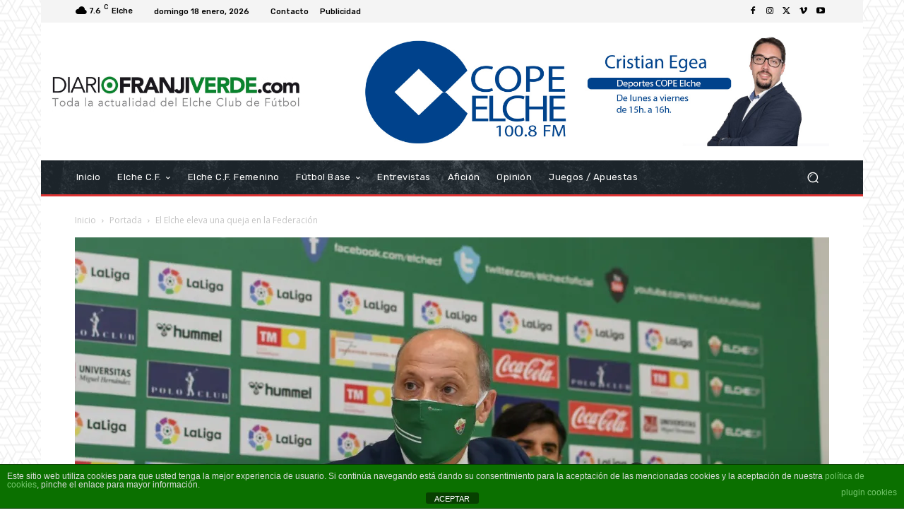

--- FILE ---
content_type: text/html; charset=utf-8
request_url: https://www.google.com/recaptcha/api2/aframe
body_size: 265
content:
<!DOCTYPE HTML><html><head><meta http-equiv="content-type" content="text/html; charset=UTF-8"></head><body><script nonce="av7uuLMjxnl0NlxAafcr-A">/** Anti-fraud and anti-abuse applications only. See google.com/recaptcha */ try{var clients={'sodar':'https://pagead2.googlesyndication.com/pagead/sodar?'};window.addEventListener("message",function(a){try{if(a.source===window.parent){var b=JSON.parse(a.data);var c=clients[b['id']];if(c){var d=document.createElement('img');d.src=c+b['params']+'&rc='+(localStorage.getItem("rc::a")?sessionStorage.getItem("rc::b"):"");window.document.body.appendChild(d);sessionStorage.setItem("rc::e",parseInt(sessionStorage.getItem("rc::e")||0)+1);localStorage.setItem("rc::h",'1768719853053');}}}catch(b){}});window.parent.postMessage("_grecaptcha_ready", "*");}catch(b){}</script></body></html>